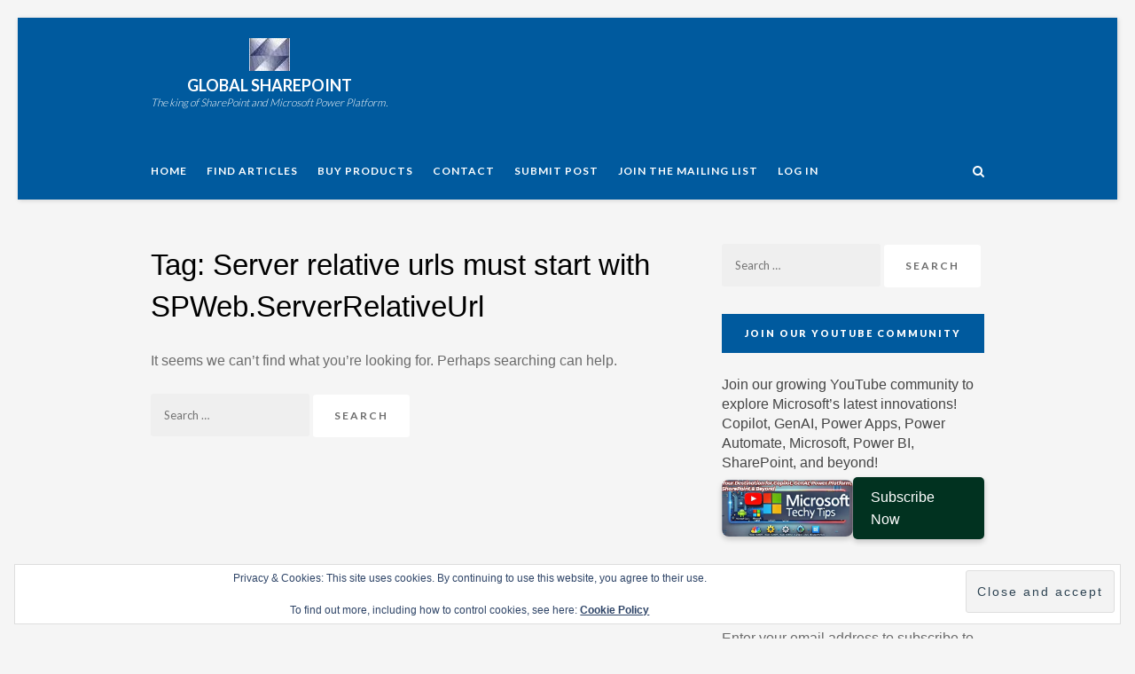

--- FILE ---
content_type: text/html; charset=utf-8
request_url: https://www.google.com/recaptcha/api2/aframe
body_size: 264
content:
<!DOCTYPE HTML><html><head><meta http-equiv="content-type" content="text/html; charset=UTF-8"></head><body><script nonce="odASrShN4cCq1ZyibcMtAQ">/** Anti-fraud and anti-abuse applications only. See google.com/recaptcha */ try{var clients={'sodar':'https://pagead2.googlesyndication.com/pagead/sodar?'};window.addEventListener("message",function(a){try{if(a.source===window.parent){var b=JSON.parse(a.data);var c=clients[b['id']];if(c){var d=document.createElement('img');d.src=c+b['params']+'&rc='+(localStorage.getItem("rc::a")?sessionStorage.getItem("rc::b"):"");window.document.body.appendChild(d);sessionStorage.setItem("rc::e",parseInt(sessionStorage.getItem("rc::e")||0)+1);localStorage.setItem("rc::h",'1769148690882');}}}catch(b){}});window.parent.postMessage("_grecaptcha_ready", "*");}catch(b){}</script></body></html>

--- FILE ---
content_type: text/css;charset=utf-8
request_url: https://cdn-0.global-sharepoint.com/?custom-css=a576dfbc72
body_size: 330
content:
.site-description
{
    font: 300 italic 25px "Source Sans Pro", Helvetica, sans-serif;
    color: white;
    text-align: center;
    margin: 0;
    padding-bottom: 20px;
}

.content p { margin:5px;
    padding:5px;
    font-family: Tahoma, Verdana, Helvetica, sans-serif; 
    font-size: 110%;
    color: black; }

@font-face
{
	font-family: Museo300;  
	src: local('Museo300-Regular'), 
		url("fonts/Museo300-Regular.ttf") format('truetype');  
	font-weight: normal;  
}

.post-item
{font-family: Museo300}

body {font-family: Verdana, Arial, Helvetica, 
     Futura, sans-serif; 
     font-size: 1em; 
     padding:0; 
     margin:0;
	   background-color:whitesmoke;
    }

#menu ul li { font-size: 110%; color: green; }


/** change background color of ads to transparent #2312915-zd **/
ins{
  background-color: transparent;
}

/* reduce footer padding - norman 2312915zd */

#footer-widgets {
    padding: 5px;
}

/* change recent posts widget links color | 17080921-hc */
.widget_recent_entries ul li a {
	color:#000000;
}

/* change recent posts widget links color | 17080921-hc */
.widget_recent_entries ul li a, .widget_top-posts ul li a {
	color:#000000;
}

/* set blog post tag color | 17539691-hc */

.blog-post-tags, .blog-post-tags a {
    color:black;
	  font-weight: normal; 
	  
}


/* set post title font and color | 17539691-hc */
.blog-post-title h2, .blog-post-title h2 a {
    color: black;
    font-family: "Arbutus Slab", serif;	
	font-weight: normal; 	
	
}


/* continue reading background color | 17539691-hc */

.blog-post-read-more a {
    background-color:gray;
	 
}

/* Make the content and sidebar links red | RG-18707756-hc */
#sidebar a,
#content a {
    color: #a30000;
}

/*Added this css on 17_NOV_2022 for search console error */
img {
  max-width: 100%;
  display: block;
}

/*Added this css on 11_June_2023 for mobile compatibility issue */
/* Mobile Styles */
@media (max-width: 767px) {
  /* Add your mobile-specific styles here */

  /* Example Styles */
  body {
    font-size: 14px;
    line-height: 1.5;
    padding: 10px;
  }

  .header {
    background-color: #f1f1f1;
    padding: 20px;
  }

  .content {
    margin: 10px;
  }

  .footer {
    background-color: #f1f1f1;
    padding: 10px;
  }
}

/* Desktop Styles */
@media (min-width: 768px) {
  /* Add your tablet and desktop-specific styles here */

  /* Example Styles */
  body {
    font-size: 16px;
    line-height: 1.6;
    padding: 20px;
  }

  .header {
    background-color: #f1f1f1;
    padding: 30px;
  }

  .content {
    margin: 20px;
  }

  .footer {
    background-color: #f1f1f1;
    padding: 20px;
  }
}

/*Added this css on 11_June_2023 for mobile compatibility issue - Region ends here */
